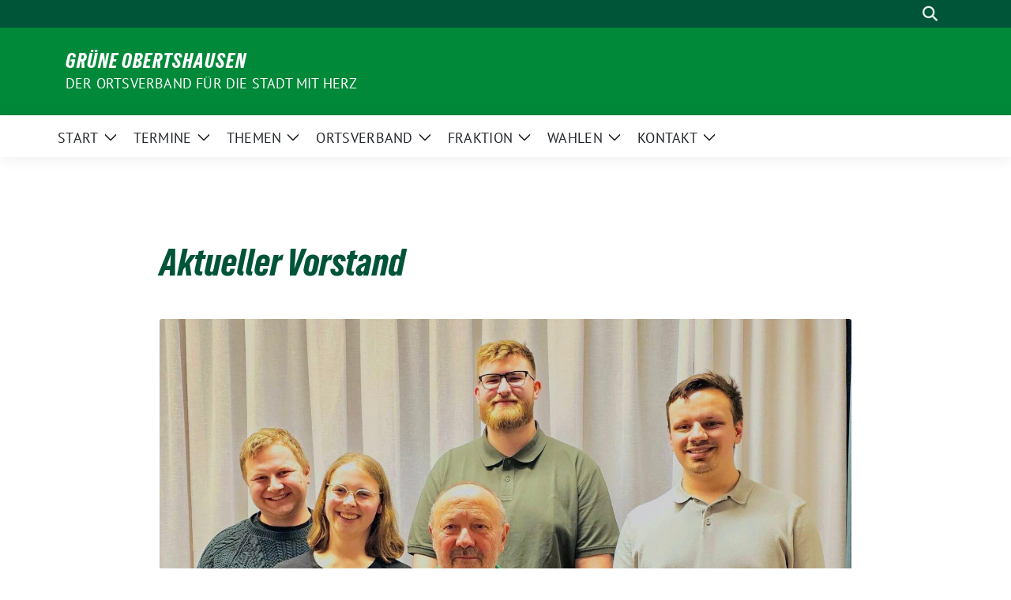

--- FILE ---
content_type: text/html; charset=UTF-8
request_url: https://www.gruene-obertshausen.de/ortsverband/aktueller-vorstand/
body_size: 69075
content:
<!doctype html>
<html lang="de" class="theme--default">

<head>
	<meta charset="UTF-8">
	<meta name="viewport" content="width=device-width, initial-scale=1">
	<link rel="profile" href="https://gmpg.org/xfn/11">
	
<!-- Facebook Meta Tags -->
<meta property="og:url" content="https://www.gruene-obertshausen.de/ortsverband/aktueller-vorstand/">
<meta property="og:type" content="website">
<meta property="og:title" content="Aktueller Vorstand">
<meta property="og:description" content="Im Februar 2025 sind Keno Guthier, Anna Zöller, Dr. Klaus-Uwe Gerhardt und Alexander Roth neu in den Vorstand der GRÜNEN Obertshausen gewählt worden. Daniel Friedrich wird seine bewährte Arbeit als [&hellip;]">
<meta property="og:image" content="https://www.gruene-obertshausen.de/wp-content/uploads/2025/03/WhatsApp-Bild-2025-03-17-um-21.04.43_fa1500dd-400x223.jpg">

<!-- Twitter Meta Tags -->
<meta name="twitter:card" content="summary_large_image">
<meta property="twitter:domain" content="https://www.gruene-obertshausen.de">
<meta property="twitter:url" content="https://www.gruene-obertshausen.de/ortsverband/aktueller-vorstand/">
<meta name="twitter:title" content="Aktueller Vorstand">
<meta name="twitter:description" content="Im Februar 2025 sind Keno Guthier, Anna Zöller, Dr. Klaus-Uwe Gerhardt und Alexander Roth neu in den Vorstand der GRÜNEN Obertshausen gewählt worden. Daniel Friedrich wird seine bewährte Arbeit als [&hellip;]">
<meta name="twitter:image" content="https://www.gruene-obertshausen.de/wp-content/uploads/2025/03/WhatsApp-Bild-2025-03-17-um-21.04.43_fa1500dd-400x223.jpg">

	<title>Aktueller Vorstand &#8211; Grüne Obertshausen</title>
<meta name='robots' content='max-image-preview:large' />
<link rel="alternate" type="application/rss+xml" title="Grüne Obertshausen &raquo; Feed" href="https://www.gruene-obertshausen.de/feed/" />
<link rel="alternate" type="application/rss+xml" title="Grüne Obertshausen &raquo; Kommentar-Feed" href="https://www.gruene-obertshausen.de/comments/feed/" />
<link rel="alternate" title="oEmbed (JSON)" type="application/json+oembed" href="https://www.gruene-obertshausen.de/wp-json/oembed/1.0/embed?url=https%3A%2F%2Fwww.gruene-obertshausen.de%2Fortsverband%2Faktueller-vorstand%2F" />
<link rel="alternate" title="oEmbed (XML)" type="text/xml+oembed" href="https://www.gruene-obertshausen.de/wp-json/oembed/1.0/embed?url=https%3A%2F%2Fwww.gruene-obertshausen.de%2Fortsverband%2Faktueller-vorstand%2F&#038;format=xml" />
<style id='wp-img-auto-sizes-contain-inline-css'>
img:is([sizes=auto i],[sizes^="auto," i]){contain-intrinsic-size:3000px 1500px}
/*# sourceURL=wp-img-auto-sizes-contain-inline-css */
</style>
<style id='wp-block-paragraph-inline-css'>
.is-small-text{font-size:.875em}.is-regular-text{font-size:1em}.is-large-text{font-size:2.25em}.is-larger-text{font-size:3em}.has-drop-cap:not(:focus):first-letter{float:left;font-size:8.4em;font-style:normal;font-weight:100;line-height:.68;margin:.05em .1em 0 0;text-transform:uppercase}body.rtl .has-drop-cap:not(:focus):first-letter{float:none;margin-left:.1em}p.has-drop-cap.has-background{overflow:hidden}:root :where(p.has-background){padding:1.25em 2.375em}:where(p.has-text-color:not(.has-link-color)) a{color:inherit}p.has-text-align-left[style*="writing-mode:vertical-lr"],p.has-text-align-right[style*="writing-mode:vertical-rl"]{rotate:180deg}
/*# sourceURL=https://www.gruene-obertshausen.de/wp-includes/blocks/paragraph/style.min.css */
</style>
<style id='wp-emoji-styles-inline-css'>

	img.wp-smiley, img.emoji {
		display: inline !important;
		border: none !important;
		box-shadow: none !important;
		height: 1em !important;
		width: 1em !important;
		margin: 0 0.07em !important;
		vertical-align: -0.1em !important;
		background: none !important;
		padding: 0 !important;
	}
/*# sourceURL=wp-emoji-styles-inline-css */
</style>
<style id='wp-block-library-inline-css'>
:root{--wp-block-synced-color:#7a00df;--wp-block-synced-color--rgb:122,0,223;--wp-bound-block-color:var(--wp-block-synced-color);--wp-editor-canvas-background:#ddd;--wp-admin-theme-color:#007cba;--wp-admin-theme-color--rgb:0,124,186;--wp-admin-theme-color-darker-10:#006ba1;--wp-admin-theme-color-darker-10--rgb:0,107,160.5;--wp-admin-theme-color-darker-20:#005a87;--wp-admin-theme-color-darker-20--rgb:0,90,135;--wp-admin-border-width-focus:2px}@media (min-resolution:192dpi){:root{--wp-admin-border-width-focus:1.5px}}.wp-element-button{cursor:pointer}:root .has-very-light-gray-background-color{background-color:#eee}:root .has-very-dark-gray-background-color{background-color:#313131}:root .has-very-light-gray-color{color:#eee}:root .has-very-dark-gray-color{color:#313131}:root .has-vivid-green-cyan-to-vivid-cyan-blue-gradient-background{background:linear-gradient(135deg,#00d084,#0693e3)}:root .has-purple-crush-gradient-background{background:linear-gradient(135deg,#34e2e4,#4721fb 50%,#ab1dfe)}:root .has-hazy-dawn-gradient-background{background:linear-gradient(135deg,#faaca8,#dad0ec)}:root .has-subdued-olive-gradient-background{background:linear-gradient(135deg,#fafae1,#67a671)}:root .has-atomic-cream-gradient-background{background:linear-gradient(135deg,#fdd79a,#004a59)}:root .has-nightshade-gradient-background{background:linear-gradient(135deg,#330968,#31cdcf)}:root .has-midnight-gradient-background{background:linear-gradient(135deg,#020381,#2874fc)}:root{--wp--preset--font-size--normal:16px;--wp--preset--font-size--huge:42px}.has-regular-font-size{font-size:1em}.has-larger-font-size{font-size:2.625em}.has-normal-font-size{font-size:var(--wp--preset--font-size--normal)}.has-huge-font-size{font-size:var(--wp--preset--font-size--huge)}.has-text-align-center{text-align:center}.has-text-align-left{text-align:left}.has-text-align-right{text-align:right}.has-fit-text{white-space:nowrap!important}#end-resizable-editor-section{display:none}.aligncenter{clear:both}.items-justified-left{justify-content:flex-start}.items-justified-center{justify-content:center}.items-justified-right{justify-content:flex-end}.items-justified-space-between{justify-content:space-between}.screen-reader-text{border:0;clip-path:inset(50%);height:1px;margin:-1px;overflow:hidden;padding:0;position:absolute;width:1px;word-wrap:normal!important}.screen-reader-text:focus{background-color:#ddd;clip-path:none;color:#444;display:block;font-size:1em;height:auto;left:5px;line-height:normal;padding:15px 23px 14px;text-decoration:none;top:5px;width:auto;z-index:100000}html :where(.has-border-color){border-style:solid}html :where([style*=border-top-color]){border-top-style:solid}html :where([style*=border-right-color]){border-right-style:solid}html :where([style*=border-bottom-color]){border-bottom-style:solid}html :where([style*=border-left-color]){border-left-style:solid}html :where([style*=border-width]){border-style:solid}html :where([style*=border-top-width]){border-top-style:solid}html :where([style*=border-right-width]){border-right-style:solid}html :where([style*=border-bottom-width]){border-bottom-style:solid}html :where([style*=border-left-width]){border-left-style:solid}html :where(img[class*=wp-image-]){height:auto;max-width:100%}:where(figure){margin:0 0 1em}html :where(.is-position-sticky){--wp-admin--admin-bar--position-offset:var(--wp-admin--admin-bar--height,0px)}@media screen and (max-width:600px){html :where(.is-position-sticky){--wp-admin--admin-bar--position-offset:0px}}

/*# sourceURL=wp-block-library-inline-css */
</style><style id='global-styles-inline-css'>
:root{--wp--preset--aspect-ratio--square: 1;--wp--preset--aspect-ratio--4-3: 4/3;--wp--preset--aspect-ratio--3-4: 3/4;--wp--preset--aspect-ratio--3-2: 3/2;--wp--preset--aspect-ratio--2-3: 2/3;--wp--preset--aspect-ratio--16-9: 16/9;--wp--preset--aspect-ratio--9-16: 9/16;--wp--preset--color--black: #000000;--wp--preset--color--cyan-bluish-gray: #abb8c3;--wp--preset--color--white: #ffffff;--wp--preset--color--pale-pink: #f78da7;--wp--preset--color--vivid-red: #cf2e2e;--wp--preset--color--luminous-vivid-orange: #ff6900;--wp--preset--color--luminous-vivid-amber: #fcb900;--wp--preset--color--light-green-cyan: #7bdcb5;--wp--preset--color--vivid-green-cyan: #00d084;--wp--preset--color--pale-cyan-blue: #8ed1fc;--wp--preset--color--vivid-cyan-blue: #0693e3;--wp--preset--color--vivid-purple: #9b51e0;--wp--preset--color--himmel: #0BA1DD;--wp--preset--color--tanne: #005437;--wp--preset--color--klee: #008939;--wp--preset--color--klee-700: #006E2E;--wp--preset--color--grashalm: #8ABD24;--wp--preset--color--sonne: #FFF17A;--wp--preset--color--sand: #F5F1E9;--wp--preset--color--gray: #EFF2ED;--wp--preset--gradient--vivid-cyan-blue-to-vivid-purple: linear-gradient(135deg,rgb(6,147,227) 0%,rgb(155,81,224) 100%);--wp--preset--gradient--light-green-cyan-to-vivid-green-cyan: linear-gradient(135deg,rgb(122,220,180) 0%,rgb(0,208,130) 100%);--wp--preset--gradient--luminous-vivid-amber-to-luminous-vivid-orange: linear-gradient(135deg,rgb(252,185,0) 0%,rgb(255,105,0) 100%);--wp--preset--gradient--luminous-vivid-orange-to-vivid-red: linear-gradient(135deg,rgb(255,105,0) 0%,rgb(207,46,46) 100%);--wp--preset--gradient--very-light-gray-to-cyan-bluish-gray: linear-gradient(135deg,rgb(238,238,238) 0%,rgb(169,184,195) 100%);--wp--preset--gradient--cool-to-warm-spectrum: linear-gradient(135deg,rgb(74,234,220) 0%,rgb(151,120,209) 20%,rgb(207,42,186) 40%,rgb(238,44,130) 60%,rgb(251,105,98) 80%,rgb(254,248,76) 100%);--wp--preset--gradient--blush-light-purple: linear-gradient(135deg,rgb(255,206,236) 0%,rgb(152,150,240) 100%);--wp--preset--gradient--blush-bordeaux: linear-gradient(135deg,rgb(254,205,165) 0%,rgb(254,45,45) 50%,rgb(107,0,62) 100%);--wp--preset--gradient--luminous-dusk: linear-gradient(135deg,rgb(255,203,112) 0%,rgb(199,81,192) 50%,rgb(65,88,208) 100%);--wp--preset--gradient--pale-ocean: linear-gradient(135deg,rgb(255,245,203) 0%,rgb(182,227,212) 50%,rgb(51,167,181) 100%);--wp--preset--gradient--electric-grass: linear-gradient(135deg,rgb(202,248,128) 0%,rgb(113,206,126) 100%);--wp--preset--gradient--midnight: linear-gradient(135deg,rgb(2,3,129) 0%,rgb(40,116,252) 100%);--wp--preset--font-size--small: 13px;--wp--preset--font-size--medium: clamp(14px, 0.875rem + ((1vw - 3.2px) * 0.682), 20px);--wp--preset--font-size--large: clamp(22.041px, 1.378rem + ((1vw - 3.2px) * 1.586), 36px);--wp--preset--font-size--x-large: clamp(25.014px, 1.563rem + ((1vw - 3.2px) * 1.93), 42px);--wp--preset--font-family--pt-sans: "PT Sans", sans-serif;--wp--preset--font-family--gruenetypeneue: "GruenType Neue", sans-serif;--wp--preset--spacing--20: 0.44rem;--wp--preset--spacing--30: 0.67rem;--wp--preset--spacing--40: 1rem;--wp--preset--spacing--50: 1.5rem;--wp--preset--spacing--60: 2.25rem;--wp--preset--spacing--70: 3.38rem;--wp--preset--spacing--80: 5.06rem;--wp--preset--shadow--natural: 6px 6px 9px rgba(0, 0, 0, 0.2);--wp--preset--shadow--deep: 12px 12px 50px rgba(0, 0, 0, 0.4);--wp--preset--shadow--sharp: 6px 6px 0px rgba(0, 0, 0, 0.2);--wp--preset--shadow--outlined: 6px 6px 0px -3px rgb(255, 255, 255), 6px 6px rgb(0, 0, 0);--wp--preset--shadow--crisp: 6px 6px 0px rgb(0, 0, 0);}:root { --wp--style--global--content-size: 900px;--wp--style--global--wide-size: 1200px; }:where(body) { margin: 0; }.wp-site-blocks > .alignleft { float: left; margin-right: 2em; }.wp-site-blocks > .alignright { float: right; margin-left: 2em; }.wp-site-blocks > .aligncenter { justify-content: center; margin-left: auto; margin-right: auto; }:where(.is-layout-flex){gap: 0.5em;}:where(.is-layout-grid){gap: 0.5em;}.is-layout-flow > .alignleft{float: left;margin-inline-start: 0;margin-inline-end: 2em;}.is-layout-flow > .alignright{float: right;margin-inline-start: 2em;margin-inline-end: 0;}.is-layout-flow > .aligncenter{margin-left: auto !important;margin-right: auto !important;}.is-layout-constrained > .alignleft{float: left;margin-inline-start: 0;margin-inline-end: 2em;}.is-layout-constrained > .alignright{float: right;margin-inline-start: 2em;margin-inline-end: 0;}.is-layout-constrained > .aligncenter{margin-left: auto !important;margin-right: auto !important;}.is-layout-constrained > :where(:not(.alignleft):not(.alignright):not(.alignfull)){max-width: var(--wp--style--global--content-size);margin-left: auto !important;margin-right: auto !important;}.is-layout-constrained > .alignwide{max-width: var(--wp--style--global--wide-size);}body .is-layout-flex{display: flex;}.is-layout-flex{flex-wrap: wrap;align-items: center;}.is-layout-flex > :is(*, div){margin: 0;}body .is-layout-grid{display: grid;}.is-layout-grid > :is(*, div){margin: 0;}body{font-family: var(--wp--preset--font-family--pt-sans);font-weight: 400;padding-top: 0px;padding-right: 0px;padding-bottom: 0px;padding-left: 0px;}a:where(:not(.wp-element-button)){text-decoration: underline;}h1{color: var(--wp--preset--color--tanne);font-family: var(--wp--preset--font-family--gruenetypeneue);font-weight: 400;}h2{font-family: var(--wp--preset--font-family--gruenetypeneue);font-weight: 400;}:root :where(.wp-element-button, .wp-block-button__link){background-color: #32373c;border-width: 0;color: #fff;font-family: inherit;font-size: inherit;font-style: inherit;font-weight: inherit;letter-spacing: inherit;line-height: inherit;padding-top: calc(0.667em + 2px);padding-right: calc(1.333em + 2px);padding-bottom: calc(0.667em + 2px);padding-left: calc(1.333em + 2px);text-decoration: none;text-transform: inherit;}.has-black-color{color: var(--wp--preset--color--black) !important;}.has-cyan-bluish-gray-color{color: var(--wp--preset--color--cyan-bluish-gray) !important;}.has-white-color{color: var(--wp--preset--color--white) !important;}.has-pale-pink-color{color: var(--wp--preset--color--pale-pink) !important;}.has-vivid-red-color{color: var(--wp--preset--color--vivid-red) !important;}.has-luminous-vivid-orange-color{color: var(--wp--preset--color--luminous-vivid-orange) !important;}.has-luminous-vivid-amber-color{color: var(--wp--preset--color--luminous-vivid-amber) !important;}.has-light-green-cyan-color{color: var(--wp--preset--color--light-green-cyan) !important;}.has-vivid-green-cyan-color{color: var(--wp--preset--color--vivid-green-cyan) !important;}.has-pale-cyan-blue-color{color: var(--wp--preset--color--pale-cyan-blue) !important;}.has-vivid-cyan-blue-color{color: var(--wp--preset--color--vivid-cyan-blue) !important;}.has-vivid-purple-color{color: var(--wp--preset--color--vivid-purple) !important;}.has-himmel-color{color: var(--wp--preset--color--himmel) !important;}.has-tanne-color{color: var(--wp--preset--color--tanne) !important;}.has-klee-color{color: var(--wp--preset--color--klee) !important;}.has-klee-700-color{color: var(--wp--preset--color--klee-700) !important;}.has-grashalm-color{color: var(--wp--preset--color--grashalm) !important;}.has-sonne-color{color: var(--wp--preset--color--sonne) !important;}.has-sand-color{color: var(--wp--preset--color--sand) !important;}.has-gray-color{color: var(--wp--preset--color--gray) !important;}.has-black-background-color{background-color: var(--wp--preset--color--black) !important;}.has-cyan-bluish-gray-background-color{background-color: var(--wp--preset--color--cyan-bluish-gray) !important;}.has-white-background-color{background-color: var(--wp--preset--color--white) !important;}.has-pale-pink-background-color{background-color: var(--wp--preset--color--pale-pink) !important;}.has-vivid-red-background-color{background-color: var(--wp--preset--color--vivid-red) !important;}.has-luminous-vivid-orange-background-color{background-color: var(--wp--preset--color--luminous-vivid-orange) !important;}.has-luminous-vivid-amber-background-color{background-color: var(--wp--preset--color--luminous-vivid-amber) !important;}.has-light-green-cyan-background-color{background-color: var(--wp--preset--color--light-green-cyan) !important;}.has-vivid-green-cyan-background-color{background-color: var(--wp--preset--color--vivid-green-cyan) !important;}.has-pale-cyan-blue-background-color{background-color: var(--wp--preset--color--pale-cyan-blue) !important;}.has-vivid-cyan-blue-background-color{background-color: var(--wp--preset--color--vivid-cyan-blue) !important;}.has-vivid-purple-background-color{background-color: var(--wp--preset--color--vivid-purple) !important;}.has-himmel-background-color{background-color: var(--wp--preset--color--himmel) !important;}.has-tanne-background-color{background-color: var(--wp--preset--color--tanne) !important;}.has-klee-background-color{background-color: var(--wp--preset--color--klee) !important;}.has-klee-700-background-color{background-color: var(--wp--preset--color--klee-700) !important;}.has-grashalm-background-color{background-color: var(--wp--preset--color--grashalm) !important;}.has-sonne-background-color{background-color: var(--wp--preset--color--sonne) !important;}.has-sand-background-color{background-color: var(--wp--preset--color--sand) !important;}.has-gray-background-color{background-color: var(--wp--preset--color--gray) !important;}.has-black-border-color{border-color: var(--wp--preset--color--black) !important;}.has-cyan-bluish-gray-border-color{border-color: var(--wp--preset--color--cyan-bluish-gray) !important;}.has-white-border-color{border-color: var(--wp--preset--color--white) !important;}.has-pale-pink-border-color{border-color: var(--wp--preset--color--pale-pink) !important;}.has-vivid-red-border-color{border-color: var(--wp--preset--color--vivid-red) !important;}.has-luminous-vivid-orange-border-color{border-color: var(--wp--preset--color--luminous-vivid-orange) !important;}.has-luminous-vivid-amber-border-color{border-color: var(--wp--preset--color--luminous-vivid-amber) !important;}.has-light-green-cyan-border-color{border-color: var(--wp--preset--color--light-green-cyan) !important;}.has-vivid-green-cyan-border-color{border-color: var(--wp--preset--color--vivid-green-cyan) !important;}.has-pale-cyan-blue-border-color{border-color: var(--wp--preset--color--pale-cyan-blue) !important;}.has-vivid-cyan-blue-border-color{border-color: var(--wp--preset--color--vivid-cyan-blue) !important;}.has-vivid-purple-border-color{border-color: var(--wp--preset--color--vivid-purple) !important;}.has-himmel-border-color{border-color: var(--wp--preset--color--himmel) !important;}.has-tanne-border-color{border-color: var(--wp--preset--color--tanne) !important;}.has-klee-border-color{border-color: var(--wp--preset--color--klee) !important;}.has-klee-700-border-color{border-color: var(--wp--preset--color--klee-700) !important;}.has-grashalm-border-color{border-color: var(--wp--preset--color--grashalm) !important;}.has-sonne-border-color{border-color: var(--wp--preset--color--sonne) !important;}.has-sand-border-color{border-color: var(--wp--preset--color--sand) !important;}.has-gray-border-color{border-color: var(--wp--preset--color--gray) !important;}.has-vivid-cyan-blue-to-vivid-purple-gradient-background{background: var(--wp--preset--gradient--vivid-cyan-blue-to-vivid-purple) !important;}.has-light-green-cyan-to-vivid-green-cyan-gradient-background{background: var(--wp--preset--gradient--light-green-cyan-to-vivid-green-cyan) !important;}.has-luminous-vivid-amber-to-luminous-vivid-orange-gradient-background{background: var(--wp--preset--gradient--luminous-vivid-amber-to-luminous-vivid-orange) !important;}.has-luminous-vivid-orange-to-vivid-red-gradient-background{background: var(--wp--preset--gradient--luminous-vivid-orange-to-vivid-red) !important;}.has-very-light-gray-to-cyan-bluish-gray-gradient-background{background: var(--wp--preset--gradient--very-light-gray-to-cyan-bluish-gray) !important;}.has-cool-to-warm-spectrum-gradient-background{background: var(--wp--preset--gradient--cool-to-warm-spectrum) !important;}.has-blush-light-purple-gradient-background{background: var(--wp--preset--gradient--blush-light-purple) !important;}.has-blush-bordeaux-gradient-background{background: var(--wp--preset--gradient--blush-bordeaux) !important;}.has-luminous-dusk-gradient-background{background: var(--wp--preset--gradient--luminous-dusk) !important;}.has-pale-ocean-gradient-background{background: var(--wp--preset--gradient--pale-ocean) !important;}.has-electric-grass-gradient-background{background: var(--wp--preset--gradient--electric-grass) !important;}.has-midnight-gradient-background{background: var(--wp--preset--gradient--midnight) !important;}.has-small-font-size{font-size: var(--wp--preset--font-size--small) !important;}.has-medium-font-size{font-size: var(--wp--preset--font-size--medium) !important;}.has-large-font-size{font-size: var(--wp--preset--font-size--large) !important;}.has-x-large-font-size{font-size: var(--wp--preset--font-size--x-large) !important;}.has-pt-sans-font-family{font-family: var(--wp--preset--font-family--pt-sans) !important;}.has-gruenetypeneue-font-family{font-family: var(--wp--preset--font-family--gruenetypeneue) !important;}
/*# sourceURL=global-styles-inline-css */
</style>

<link rel='stylesheet' id='sunflower-style-css' href='https://www.gruene-obertshausen.de/wp-content/themes/sunflower/style.css?ver=2.2.13' media='all' />
<link rel='stylesheet' id='lightbox-css' href='https://www.gruene-obertshausen.de/wp-content/themes/sunflower/assets/vndr/lightbox2/dist/css/lightbox.min.css?ver=4.3.0' media='all' />
<script src="https://www.gruene-obertshausen.de/wp-includes/js/jquery/jquery.min.js?ver=3.7.1" id="jquery-core-js"></script>
<script src="https://www.gruene-obertshausen.de/wp-includes/js/jquery/jquery-migrate.min.js?ver=3.4.1" id="jquery-migrate-js"></script>
<link rel="https://api.w.org/" href="https://www.gruene-obertshausen.de/wp-json/" /><link rel="alternate" title="JSON" type="application/json" href="https://www.gruene-obertshausen.de/wp-json/wp/v2/pages/2512" /><link rel="EditURI" type="application/rsd+xml" title="RSD" href="https://www.gruene-obertshausen.de/xmlrpc.php?rsd" />
<link rel="canonical" href="https://www.gruene-obertshausen.de/ortsverband/aktueller-vorstand/" />
<link rel='shortlink' href='https://www.gruene-obertshausen.de/?p=2512' />
<style>
		#category-posts-3-internal ul {padding: 0;}
#category-posts-3-internal .cat-post-item img {max-width: initial; max-height: initial; margin: initial;}
#category-posts-3-internal .cat-post-author {margin-bottom: 0;}
#category-posts-3-internal .cat-post-thumbnail {margin: 5px 10px 5px 0;}
#category-posts-3-internal .cat-post-item:before {content: ""; clear: both;}
#category-posts-3-internal .cat-post-excerpt-more {display: inline-block;}
#category-posts-3-internal .cat-post-item {list-style: none; margin: 3px 0 10px; padding: 3px 0;}
#category-posts-3-internal .cat-post-current .cat-post-title {font-weight: bold; text-transform: uppercase;}
#category-posts-3-internal [class*=cat-post-tax] {font-size: 0.85em;}
#category-posts-3-internal [class*=cat-post-tax] * {display:inline-block;}
#category-posts-3-internal .cat-post-item:after {content: ""; display: table;	clear: both;}
#category-posts-3-internal .cat-post-item .cat-post-title {overflow: hidden;text-overflow: ellipsis;white-space: initial;display: -webkit-box;-webkit-line-clamp: 2;-webkit-box-orient: vertical;padding-bottom: 0 !important;}
#category-posts-3-internal .cat-post-item:after {content: ""; display: table;	clear: both;}
#category-posts-3-internal .cat-post-thumbnail {display:block; float:left; margin:5px 10px 5px 0;}
#category-posts-3-internal .cat-post-crop {overflow:hidden;display:block;}
#category-posts-3-internal p {margin:5px 0 0 0}
#category-posts-3-internal li > div {margin:5px 0 0 0; clear:both;}
#category-posts-3-internal .dashicons {vertical-align:middle;}
#category-posts-2-internal ul {padding: 0;}
#category-posts-2-internal .cat-post-item img {max-width: initial; max-height: initial; margin: initial;}
#category-posts-2-internal .cat-post-author {margin-bottom: 0;}
#category-posts-2-internal .cat-post-thumbnail {margin: 5px 10px 5px 0;}
#category-posts-2-internal .cat-post-item:before {content: ""; clear: both;}
#category-posts-2-internal .cat-post-excerpt-more {display: inline-block;}
#category-posts-2-internal .cat-post-item {list-style: none; margin: 3px 0 10px; padding: 3px 0;}
#category-posts-2-internal .cat-post-current .cat-post-title {font-weight: bold; text-transform: uppercase;}
#category-posts-2-internal [class*=cat-post-tax] {font-size: 0.85em;}
#category-posts-2-internal [class*=cat-post-tax] * {display:inline-block;}
#category-posts-2-internal .cat-post-item:after {content: ""; display: table;	clear: both;}
#category-posts-2-internal .cat-post-item .cat-post-title {overflow: hidden;text-overflow: ellipsis;white-space: initial;display: -webkit-box;-webkit-line-clamp: 2;-webkit-box-orient: vertical;padding-bottom: 0 !important;}
#category-posts-2-internal .cat-post-item:after {content: ""; display: table;	clear: both;}
#category-posts-2-internal .cat-post-thumbnail {display:block; float:left; margin:5px 10px 5px 0;}
#category-posts-2-internal .cat-post-crop {overflow:hidden;display:block;}
#category-posts-2-internal p {margin:5px 0 0 0}
#category-posts-2-internal li > div {margin:5px 0 0 0; clear:both;}
#category-posts-2-internal .dashicons {vertical-align:middle;}
</style>
		<style class='wp-fonts-local'>
@font-face{font-family:"PT Sans";font-style:normal;font-weight:400;font-display:fallback;src:url('https://www.gruene-obertshausen.de/wp-content/themes/sunflower/assets/fonts/pt-sans-v17-latin_latin-ext-regular.woff2') format('woff2'), url('https://www.gruene-obertshausen.de/wp-content/themes/sunflower/assets/fonts/pt-sans-v17-latin_latin-ext-regular.ttf') format('truetype');font-stretch:normal;}
@font-face{font-family:"PT Sans";font-style:italic;font-weight:400;font-display:fallback;src:url('https://www.gruene-obertshausen.de/wp-content/themes/sunflower/assets/fonts/pt-sans-v17-latin_latin-ext-italic.woff2') format('woff2'), url('https://www.gruene-obertshausen.de/wp-content/themes/sunflower/assets/fonts/pt-sans-v17-latin_latin-ext-italic.ttf') format('truetype');font-stretch:normal;}
@font-face{font-family:"PT Sans";font-style:normal;font-weight:700;font-display:fallback;src:url('https://www.gruene-obertshausen.de/wp-content/themes/sunflower/assets/fonts/pt-sans-v17-latin_latin-ext-700.woff2') format('woff2'), url('https://www.gruene-obertshausen.de/wp-content/themes/sunflower/assets/fonts/pt-sans-v17-latin_latin-ext-700.ttf') format('truetype');font-stretch:normal;}
@font-face{font-family:"PT Sans";font-style:italic;font-weight:700;font-display:fallback;src:url('https://www.gruene-obertshausen.de/wp-content/themes/sunflower/assets/fonts/pt-sans-v17-latin_latin-ext-700italic.woff2') format('woff2'), url('https://www.gruene-obertshausen.de/wp-content/themes/sunflower/assets/fonts/pt-sans-v17-latin_latin-ext-700italic.ttf') format('truetype');font-stretch:normal;}
@font-face{font-family:"GruenType Neue";font-style:normal;font-weight:400;font-display:block;src:url('https://www.gruene-obertshausen.de/wp-content/themes/sunflower/assets/fonts/GrueneTypeNeue-Regular.woff2') format('woff2'), url('https://www.gruene-obertshausen.de/wp-content/themes/sunflower/assets/fonts/GrueneTypeNeue-Regular.woff') format('woff');font-stretch:normal;}
</style>
<link rel="icon" href="https://www.gruene-obertshausen.de/wp-content/uploads/2020/09/cropped-Mehr_Gruen-32x32.png" sizes="32x32" />
<link rel="icon" href="https://www.gruene-obertshausen.de/wp-content/uploads/2020/09/cropped-Mehr_Gruen-192x192.png" sizes="192x192" />
<link rel="apple-touch-icon" href="https://www.gruene-obertshausen.de/wp-content/uploads/2020/09/cropped-Mehr_Gruen-180x180.png" />
<meta name="msapplication-TileImage" content="https://www.gruene-obertshausen.de/wp-content/uploads/2020/09/cropped-Mehr_Gruen-270x270.png" />
<link rel='stylesheet' id='metaslider-responsive-slider-css' href='https://www.gruene-obertshausen.de/wp-content/plugins/ml-slider/assets/sliders/responsiveslides/responsiveslides.css?ver=3.104.0' media='all' property='stylesheet' />
<link rel='stylesheet' id='metaslider-public-css' href='https://www.gruene-obertshausen.de/wp-content/plugins/ml-slider/assets/metaslider/public.css?ver=3.104.0' media='all' property='stylesheet' />
<style id='metaslider-public-inline-css'>
@media only screen and (max-width: 767px) { .hide-arrows-smartphone .flex-direction-nav, .hide-navigation-smartphone .flex-control-paging, .hide-navigation-smartphone .flex-control-nav, .hide-navigation-smartphone .filmstrip, .hide-slideshow-smartphone, .metaslider-hidden-content.hide-smartphone{ display: none!important; }}@media only screen and (min-width : 768px) and (max-width: 1023px) { .hide-arrows-tablet .flex-direction-nav, .hide-navigation-tablet .flex-control-paging, .hide-navigation-tablet .flex-control-nav, .hide-navigation-tablet .filmstrip, .hide-slideshow-tablet, .metaslider-hidden-content.hide-tablet{ display: none!important; }}@media only screen and (min-width : 1024px) and (max-width: 1439px) { .hide-arrows-laptop .flex-direction-nav, .hide-navigation-laptop .flex-control-paging, .hide-navigation-laptop .flex-control-nav, .hide-navigation-laptop .filmstrip, .hide-slideshow-laptop, .metaslider-hidden-content.hide-laptop{ display: none!important; }}@media only screen and (min-width : 1440px) { .hide-arrows-desktop .flex-direction-nav, .hide-navigation-desktop .flex-control-paging, .hide-navigation-desktop .flex-control-nav, .hide-navigation-desktop .filmstrip, .hide-slideshow-desktop, .metaslider-hidden-content.hide-desktop{ display: none!important; }}
/*# sourceURL=metaslider-public-inline-css */
</style>
<link rel='stylesheet' id='metaslider_cubic_theme_styles-css' href='https://www.gruene-obertshausen.de/wp-content/plugins/ml-slider/themes/cubic/v1.0.0/style.css?ver=3.104.0' media='all' property='stylesheet' />
</head>

<body class="wp-singular page-template-default page page-id-2512 page-child parent-pageid-174 wp-embed-responsive wp-theme-sunflower metaslider-plugin">
		<div id="page" class="site">
		<a class="skip-link screen-reader-text" href="#primary">Weiter zum Inhalt</a>

		<header id="masthead" class="site-header">

		<nav class="navbar navbar-top d-none d-lg-block navbar-expand-lg navbar-dark p-0 topmenu">
			<div class="container">
				<button class="navbar-toggler" type="button" data-bs-toggle="collapse" data-bs-target="#topmenu-container" aria-controls="topmenu-container" aria-expanded="false" aria-label="Toggle navigation">
					<span class="navbar-toggler-icon"></span>
				</button>
				<div class="collapse navbar-collapse justify-content-between" id="topmenu-container">
					<div class="social-media-profiles d-none d-md-flex"></div>						<div class="d-flex">
														<form class="form-inline my-2 my-md-0 search d-flex" action="https://www.gruene-obertshausen.de">
								<label for="topbar-search" class="visually-hidden">Suche</label>
								<input id="topbar-search" class="form-control form-control-sm topbar-search-q" name="s" type="text" placeholder="Suche" aria-label="Suche"
									value=""
								>
								<input type="submit" class="d-none" value="Suche" aria-label="Suche">
							</form>
							<button class="show-search me-3" title="zeige Suche" aria-label="zeige Suche">
								<i class="fas fa-search"></i>
							</button>
						</div>
				</div>
			</div>
		</nav>

		<div class="container-fluid bloginfo bg-primary">
			<div class="container d-flex align-items-center">
				<div class="img-container
								">
					<a href="https://www.gruene-obertshausen.de" rel="home" aria-current="page" title="Grüne Obertshausen"></a>				</div>
				<div>
					<a href="https://www.gruene-obertshausen.de" class="d-block h5 text-white bloginfo-name no-link">
						Grüne Obertshausen					</a>
					<a href="https://www.gruene-obertshausen.de" class="d-block text-white mb-0 bloginfo-description no-link">
						Der Ortsverband für die Stadt mit Herz					</a>
				</div>
			</div>
		</div>

</header><!-- #masthead -->

		<div id="navbar-sticky-detector"></div>
	<nav class="navbar navbar-main navbar-expand-lg navbar-light bg-white">
		<div class="container">
						
			

			<button class="navbar-toggler collapsed" type="button" data-bs-toggle="collapse" data-bs-target="#mainmenu-container" aria-controls="mainmenu" aria-expanded="false" aria-label="Toggle navigation">
				<i class="fas fa-times close"></i>
				<i class="fas fa-bars open"></i>
			</button>

			<div class="collapse navbar-collapse" id="mainmenu-container">
				<ul id="mainmenu" class="navbar-nav mr-auto" itemscope itemtype="http://www.schema.org/SiteNavigationElement"><li  id="menu-item-363" class="menu-item menu-item-type-post_type menu-item-object-page menu-item-home menu-item-has-children dropdown menu-item-363 nav-item"><a href="https://www.gruene-obertshausen.de/" data-toggle="dropdown" aria-expanded="false" class="dropdown-toggle nav-link" id="menu-item-dropdown-363"><span itemprop="name">Start</span></a>
					<button class="toggle submenu-expand submenu-opener" data-toggle-target="dropdown" data-bs-toggle="dropdown" aria-expanded="false">
						<span class="screen-reader-text">Zeige Untermenü</span>
					</button>
<div class="dropdown-menu dropdown-menu-level-0"><ul aria-labelledby="menu-item-dropdown-363">
	<li  id="menu-item-387" class="menu-item menu-item-type-taxonomy menu-item-object-category menu-item-387 nav-item"><a itemprop="url" href="https://www.gruene-obertshausen.de/category/aktuelles/" class="dropdown-item"><span itemprop="name">Aktuelles</span></a></li>
</ul></div>
</li>
<li  id="menu-item-2949" class="menu-item menu-item-type-post_type_archive menu-item-object-sunflower_event menu-item-has-children dropdown menu-item-2949 nav-item"><a href="https://www.gruene-obertshausen.de/termine/" data-toggle="dropdown" aria-expanded="false" class="dropdown-toggle nav-link" id="menu-item-dropdown-2949"><span itemprop="name">Termine</span></a>
					<button class="toggle submenu-expand submenu-opener" data-toggle-target="dropdown" data-bs-toggle="dropdown" aria-expanded="false">
						<span class="screen-reader-text">Zeige Untermenü</span>
					</button>
<div class="dropdown-menu dropdown-menu-level-0"><ul aria-labelledby="menu-item-dropdown-2949">
	<li  id="menu-item-2322" class="menu-item menu-item-type-post_type menu-item-object-calendar menu-item-2322 nav-item"><a itemprop="url" href="https://www.gruene-obertshausen.de/calendar/886/" class="dropdown-item"><span itemprop="name">Kalenderansicht</span></a></li>
</ul></div>
</li>
<li  id="menu-item-337" class="menu-item menu-item-type-post_type menu-item-object-page menu-item-has-children dropdown menu-item-337 nav-item"><a href="https://www.gruene-obertshausen.de/themen/" data-toggle="dropdown" aria-expanded="false" class="dropdown-toggle nav-link" id="menu-item-dropdown-337"><span itemprop="name">Themen</span></a>
					<button class="toggle submenu-expand submenu-opener" data-toggle-target="dropdown" data-bs-toggle="dropdown" aria-expanded="false">
						<span class="screen-reader-text">Zeige Untermenü</span>
					</button>
<div class="dropdown-menu dropdown-menu-level-0"><ul aria-labelledby="menu-item-dropdown-337">
	<li  id="menu-item-2995" class="menu-item menu-item-type-post_type menu-item-object-page menu-item-2995 nav-item"><a itemprop="url" href="https://www.gruene-obertshausen.de/themen/gruenflaechen/" class="dropdown-item"><span itemprop="name">Grünflächen</span></a></li>
	<li  id="menu-item-2994" class="menu-item menu-item-type-post_type menu-item-object-page menu-item-2994 nav-item"><a itemprop="url" href="https://www.gruene-obertshausen.de/themen/mobilitaet/" class="dropdown-item"><span itemprop="name">Mobilität</span></a></li>
	<li  id="menu-item-2996" class="menu-item menu-item-type-post_type menu-item-object-page menu-item-2996 nav-item"><a itemprop="url" href="https://www.gruene-obertshausen.de/themen/miteinander/" class="dropdown-item"><span itemprop="name">Miteinander</span></a></li>
	<li  id="menu-item-2997" class="menu-item menu-item-type-post_type menu-item-object-page menu-item-2997 nav-item"><a itemprop="url" href="https://www.gruene-obertshausen.de/themen/energiewende/" class="dropdown-item"><span itemprop="name">Energiewende</span></a></li>
	<li  id="menu-item-2998" class="menu-item menu-item-type-post_type menu-item-object-page menu-item-2998 nav-item"><a itemprop="url" href="https://www.gruene-obertshausen.de/themen/freizeitangebote/" class="dropdown-item"><span itemprop="name">Freizeitangebote</span></a></li>
	<li  id="menu-item-2999" class="menu-item menu-item-type-post_type menu-item-object-page menu-item-2999 nav-item"><a itemprop="url" href="https://www.gruene-obertshausen.de/themen/stadtentwicklung/" class="dropdown-item"><span itemprop="name">Stadtentwicklung</span></a></li>
	<li  id="menu-item-3000" class="menu-item menu-item-type-post_type menu-item-object-page menu-item-3000 nav-item"><a itemprop="url" href="https://www.gruene-obertshausen.de/themen/sauberkeit-sicherheit/" class="dropdown-item"><span itemprop="name">Sauberkeit und Sicherheit</span></a></li>
	<li  id="menu-item-3001" class="menu-item menu-item-type-post_type menu-item-object-page menu-item-3001 nav-item"><a itemprop="url" href="https://www.gruene-obertshausen.de/themen/bauen-und-wohnen/" class="dropdown-item"><span itemprop="name">Bauen und Wohnen</span></a></li>
	<li  id="menu-item-3002" class="menu-item menu-item-type-post_type menu-item-object-page menu-item-3002 nav-item"><a itemprop="url" href="https://www.gruene-obertshausen.de/themen/frauenpolitik/" class="dropdown-item"><span itemprop="name">Frauenpolitik</span></a></li>
</ul></div>
</li>
<li  id="menu-item-343" class="menu-item menu-item-type-post_type menu-item-object-page current-page-ancestor current-menu-ancestor current-menu-parent current-page-parent current_page_parent current_page_ancestor menu-item-has-children dropdown active menu-item-343 nav-item"><a href="https://www.gruene-obertshausen.de/ortsverband/" data-toggle="dropdown" aria-expanded="false" class="dropdown-toggle nav-link" id="menu-item-dropdown-343"><span itemprop="name">Ortsverband</span></a>
					<button class="toggle submenu-expand submenu-opener" data-toggle-target="dropdown" data-bs-toggle="dropdown" aria-expanded="false">
						<span class="screen-reader-text">Zeige Untermenü</span>
					</button>
<div class="dropdown-menu dropdown-menu-level-0"><ul aria-labelledby="menu-item-dropdown-343">
	<li  id="menu-item-2528" class="menu-item menu-item-type-post_type menu-item-object-page current-menu-item page_item page-item-2512 current_page_item active menu-item-2528 nav-item"><a itemprop="url" href="https://www.gruene-obertshausen.de/ortsverband/aktueller-vorstand/" class="dropdown-item" aria-current="page"><span itemprop="name">Aktueller Vorstand</span></a></li>
	<li  id="menu-item-4313" class="menu-item menu-item-type-post_type menu-item-object-page menu-item-4313 nav-item"><a itemprop="url" href="https://www.gruene-obertshausen.de/ortsverband/vorstand-2023-2025/" class="dropdown-item"><span itemprop="name">Vorstand 2023 bis 2025</span></a></li>
	<li  id="menu-item-2529" class="menu-item menu-item-type-post_type menu-item-object-page menu-item-2529 nav-item"><a itemprop="url" href="https://www.gruene-obertshausen.de/ortsverband/vorstand-2018-bis-2020/" class="dropdown-item"><span itemprop="name">Vorstand 2018 bis 2020</span></a></li>
	<li  id="menu-item-2530" class="menu-item menu-item-type-post_type menu-item-object-page menu-item-2530 nav-item"><a itemprop="url" href="https://www.gruene-obertshausen.de/ortsverband/vorstand-2016-bis-2018/" class="dropdown-item"><span itemprop="name">Vorstand 2016 bis 2018</span></a></li>
</ul></div>
</li>
<li  id="menu-item-346" class="menu-item menu-item-type-post_type menu-item-object-page menu-item-has-children dropdown menu-item-346 nav-item"><a href="https://www.gruene-obertshausen.de/fraktion/" data-toggle="dropdown" aria-expanded="false" class="dropdown-toggle nav-link" id="menu-item-dropdown-346"><span itemprop="name">Fraktion</span></a>
					<button class="toggle submenu-expand submenu-opener" data-toggle-target="dropdown" data-bs-toggle="dropdown" aria-expanded="false">
						<span class="screen-reader-text">Zeige Untermenü</span>
					</button>
<div class="dropdown-menu dropdown-menu-level-0"><ul aria-labelledby="menu-item-dropdown-346">
	<li  id="menu-item-348" class="menu-item menu-item-type-post_type menu-item-object-page menu-item-348 nav-item"><a itemprop="url" href="https://www.gruene-obertshausen.de/fraktion/stadtverordnetenversammlung/" class="dropdown-item"><span itemprop="name">Stadtverordnetenversammlung</span></a></li>
	<li  id="menu-item-356" class="menu-item menu-item-type-taxonomy menu-item-object-category menu-item-356 nav-item"><a itemprop="url" href="https://www.gruene-obertshausen.de/category/fraktion/antraege/" class="dropdown-item"><span itemprop="name">Anträge</span></a></li>
	<li  id="menu-item-402" class="menu-item menu-item-type-taxonomy menu-item-object-category menu-item-402 nav-item"><a itemprop="url" href="https://www.gruene-obertshausen.de/category/fraktion/haushaltsreden/" class="dropdown-item"><span itemprop="name">Haushaltsreden</span></a></li>
</ul></div>
</li>
<li  id="menu-item-3027" class="menu-item menu-item-type-post_type menu-item-object-page menu-item-has-children dropdown menu-item-3027 nav-item"><a href="https://www.gruene-obertshausen.de/wahlen/" data-toggle="dropdown" aria-expanded="false" class="dropdown-toggle nav-link" id="menu-item-dropdown-3027"><span itemprop="name">Wahlen</span></a>
					<button class="toggle submenu-expand submenu-opener" data-toggle-target="dropdown" data-bs-toggle="dropdown" aria-expanded="false">
						<span class="screen-reader-text">Zeige Untermenü</span>
					</button>
<div class="dropdown-menu dropdown-menu-level-0"><ul aria-labelledby="menu-item-dropdown-3027">
	<li  id="menu-item-4588" class="menu-item menu-item-type-custom menu-item-object-custom menu-item-has-children dropdown menu-item-4588 nav-item"><a itemprop="url" href="https://gemeinsam-fuer-Obertshausen.de" class="dropdown-item"><span itemprop="name">Kommunalwahl 2026</span></a>
	<div class="dropdown-submenu dropdown-menu-level-1"><ul aria-labelledby="menu-item-dropdown-3027">
		<li  id="menu-item-4592" class="menu-item menu-item-type-custom menu-item-object-custom menu-item-4592 nav-item"><a itemprop="url" href="https://gemeinsam-fuer-obertshausen.de/" class="dropdown-item"><span itemprop="name">GEMEINSAM FÜR OBERTSHAUSEN</span></a></li>
		<li  id="menu-item-4590" class="menu-item menu-item-type-custom menu-item-object-custom menu-item-4590 nav-item"><a itemprop="url" href="https://gemeinsam-fuer-obertshausen.de/" class="dropdown-item"><span itemprop="name">Kandidat*innen 2026</span></a></li>
		<li  id="menu-item-4589" class="menu-item menu-item-type-custom menu-item-object-custom menu-item-4589 nav-item"><a itemprop="url" href="https://gemeinsam-fuer-obertshausen.de/wahlprogramm" class="dropdown-item"><span itemprop="name">Wahlprogramm 2026</span></a></li>
		<li  id="menu-item-4591" class="menu-item menu-item-type-custom menu-item-object-custom menu-item-4591 nav-item"><a itemprop="url" href="https://gemeinsam-fuer-obertshausen.de/kommunalwahl" class="dropdown-item"><span itemprop="name">Infos zur Wahl 2026</span></a></li>
	</ul></div>
</li>
	<li  id="menu-item-4190" class="menu-item menu-item-type-post_type menu-item-object-page menu-item-4190 nav-item"><a itemprop="url" href="https://www.gruene-obertshausen.de/wahlen/bundestagswahl-2025/" class="dropdown-item"><span itemprop="name">Bundestagswahl 2025</span></a></li>
	<li  id="menu-item-2745" class="menu-item menu-item-type-custom menu-item-object-custom menu-item-has-children dropdown menu-item-2745 nav-item"><a itemprop="url" href="https://mehrgruenfuerobertshausen.de" class="dropdown-item"><span itemprop="name">Kommunalwahl 2021</span></a>
	<div class="dropdown-submenu dropdown-menu-level-1"><ul aria-labelledby="menu-item-dropdown-3027">
		<li  id="menu-item-2760" class="menu-item menu-item-type-custom menu-item-object-custom menu-item-2760 nav-item"><a itemprop="url" href="https://mehrgruenfuerobertshausen.de/" class="dropdown-item"><span itemprop="name">MEHR GRÜN FÜR OBERTSHAUSEN</span></a></li>
	</ul></div>
</li>
</ul></div>
</li>
<li  id="menu-item-2369" class="menu-item menu-item-type-post_type menu-item-object-page menu-item-has-children dropdown menu-item-2369 nav-item"><a href="https://www.gruene-obertshausen.de/kontakt/" data-toggle="dropdown" aria-expanded="false" class="dropdown-toggle nav-link" id="menu-item-dropdown-2369"><span itemprop="name">Kontakt</span></a>
					<button class="toggle submenu-expand submenu-opener" data-toggle-target="dropdown" data-bs-toggle="dropdown" aria-expanded="false">
						<span class="screen-reader-text">Zeige Untermenü</span>
					</button>
<div class="dropdown-menu dropdown-menu-level-0"><ul aria-labelledby="menu-item-dropdown-2369">
	<li  id="menu-item-352" class="menu-item menu-item-type-post_type menu-item-object-page menu-item-352 nav-item"><a itemprop="url" href="https://www.gruene-obertshausen.de/impressum/erklaerung-zum-datenschutz/" class="dropdown-item"><span itemprop="name">Datenschutzerklärung</span></a></li>
	<li  id="menu-item-350" class="menu-item menu-item-type-post_type menu-item-object-page menu-item-has-children dropdown menu-item-350 nav-item"><a itemprop="url" href="https://www.gruene-obertshausen.de/impressum/" class="dropdown-item"><span itemprop="name">Impressum</span></a>
	<div class="dropdown-submenu dropdown-menu-level-1"><ul aria-labelledby="menu-item-dropdown-2369">
		<li  id="menu-item-351" class="menu-item menu-item-type-post_type menu-item-object-page menu-item-351 nav-item"><a itemprop="url" href="https://www.gruene-obertshausen.de/impressum/allg-nutzungsbedingung/" class="dropdown-item"><span itemprop="name">Allg. Nutzungsbedingung</span></a></li>
		<li  id="menu-item-353" class="menu-item menu-item-type-post_type menu-item-object-page menu-item-353 nav-item"><a itemprop="url" href="https://www.gruene-obertshausen.de/impressum/haftungsausschluss-disclaimer/" class="dropdown-item"><span itemprop="name">Haftungsausschluss (Disclaimer)</span></a></li>
		<li  id="menu-item-354" class="menu-item menu-item-type-post_type menu-item-object-page menu-item-354 nav-item"><a itemprop="url" href="https://www.gruene-obertshausen.de/impressum/widerrufsrecht/" class="dropdown-item"><span itemprop="name">Widerrufsrecht</span></a></li>
	</ul></div>
</li>
</ul></div>
</li>
</ul>
				<form class="form-inline my-2 mb-2 search d-block d-lg-none" action="https://www.gruene-obertshausen.de">
					<input class="form-control form-control-sm topbar-search-q" name="s" type="text" placeholder="Suche" aria-label="Suche"
						value=""
					>
					<input type="submit" class="d-none" value="Suche" aria-label="Suche">

				</form>
			</div>
		</div>
	</nav>
	<div id="content" class="container container-narrow ">
		<div class="row">
			<div class="col-12">
				<main id="primary" class="site-main">
					
<article id="post-2512" class="display-single post-2512 page type-page status-publish has-post-thumbnail hentry">
			<header class="entry-header has-post-thumbnail">
		<h1 class="page-title">Aktueller Vorstand</h1>		</header><!-- .entry-header -->
		
				<div class="post-thumbnail
						">
				<img width="1600" height="893" src="https://www.gruene-obertshausen.de/wp-content/uploads/2025/03/WhatsApp-Bild-2025-03-17-um-21.04.43_fa1500dd.jpg" class="w-100 border-radius wp-post-image" alt="Neuer Vorstand 2025" decoding="async" fetchpriority="high" srcset="https://www.gruene-obertshausen.de/wp-content/uploads/2025/03/WhatsApp-Bild-2025-03-17-um-21.04.43_fa1500dd.jpg 1600w, https://www.gruene-obertshausen.de/wp-content/uploads/2025/03/WhatsApp-Bild-2025-03-17-um-21.04.43_fa1500dd-400x223.jpg 400w, https://www.gruene-obertshausen.de/wp-content/uploads/2025/03/WhatsApp-Bild-2025-03-17-um-21.04.43_fa1500dd-800x447.jpg 800w, https://www.gruene-obertshausen.de/wp-content/uploads/2025/03/WhatsApp-Bild-2025-03-17-um-21.04.43_fa1500dd-1536x857.jpg 1536w" sizes="(max-width: 1600px) 100vw, 1600px" />							<figcaption>Foto: ob</figcaption>
								</div><!-- .post-thumbnail -->

		
	<div class="entry-content accordion">
		
<p>Im Februar 2025 sind Keno Guthier, Anna Zöller, Dr. Klaus-Uwe Gerhardt und Alexander Roth neu in den Vorstand der GRÜNEN Obertshausen gewählt worden. Daniel Friedrich wird seine bewährte Arbeit als Kassierer fortsetzen (Foto: v.r.n.l.).</p>



<p></p>



<p><strong>Anna Zöller</strong> und <strong>Alexander Roth </strong>sind Co-Sprecher des Vorstands.</p>



<p><strong>Keno Guthier</strong> kümmert sich um Social Media und Mitgliederbetreuung.</p>



<p><strong>Dr. Klaus-Uwe Gerhardt</strong> ist Pressesprecher, pflegt die Website und koordiniert den Wahlkampf.</p>



<p><strong>Daniel Friedrich</strong> macht als Kassierer weiter.</p>



<p></p>



<p>Kennst Du schon unser <a href="https://www.gruene-obertshausen.de/ortsverband/">Mission Statement</a>?</p>
	</div><!-- .entry-content -->
</article><!-- #post-2512 -->

				</main><!-- #main -->
			</div>
	</div>
</div>
<div class="container-fluid bg-darkgreen p-5">
	<aside id="secondary" class="widget-area container">
		<section id="metaslider_widget-2" class="widget widget_metaslider_widget"><div id="metaslider-id-2604" style="max-width: 400px;" class="ml-slider-3-104-0 metaslider metaslider-responsive metaslider-2604 ml-slider ms-theme-cubic no-text" role="region" aria-label="Engagement Postings" data-height="400" data-width="400">
    <div id="metaslider_container_2604">
        <ul id='metaslider_2604' class='rslides'>
            <li aria-roledescription='slide' aria-labelledby='slide-0'><img src="https://www.gruene-obertshausen.de/wp-content/uploads/2020/10/Motivationsposting_OliverH_400x400.jpg" height="400" width="400" alt="" class="slider-2604 slide-2628 msDefaultImage" title="Motivationsposting_Oliver_Hess.indd" /></li>
            <li style='display: none;' aria-roledescription='slide' aria-labelledby='slide-1'><img src="https://www.gruene-obertshausen.de/wp-content/uploads/2020/10/Motivationsposting_Katy_400x400.jpg" height="400" width="400" alt="" class="slider-2604 slide-2623 msDefaultImage" title="Motivationsposting_Katy.indd" /></li>
            <li style='display: none;' aria-roledescription='slide' aria-labelledby='slide-2'><img src="https://www.gruene-obertshausen.de/wp-content/uploads/2020/10/Motivationsposting_Klaus-Uwe_400x400.jpg" height="400" width="400" alt="" class="slider-2604 slide-2624 msDefaultImage" title="Motivationsposting_Klaus-Uwe.indd" /></li>
            <li style='display: none;' aria-roledescription='slide' aria-labelledby='slide-3'><img src="https://www.gruene-obertshausen.de/wp-content/uploads/2020/10/Motivationsposting_Oli-Bode_400x400.jpg" height="400" width="400" alt="" class="slider-2604 slide-2627 msDefaultImage" title="Motivationsposting_Oli-Bode.indd" /></li>
            <li style='display: none;' aria-roledescription='slide' aria-labelledby='slide-4'><img src="https://www.gruene-obertshausen.de/wp-content/uploads/2020/10/Motivationsposting_Tobias_400x400.jpg" height="400" width="400" alt="" class="slider-2604 slide-2630 msDefaultImage" title="Motivationsposting_Tobias.indd" /></li>
            <li style='display: none;' aria-roledescription='slide' aria-labelledby='slide-5'><img src="https://www.gruene-obertshausen.de/wp-content/uploads/2020/10/Motivationsposting_Fabian_400x400.jpg" height="400" width="400" alt="" class="slider-2604 slide-2621 msDefaultImage" title="Motivationsposting_Fabian.indd" /></li>
            <li style='display: none;' aria-roledescription='slide' aria-labelledby='slide-6'><img src="https://www.gruene-obertshausen.de/wp-content/uploads/2020/10/Motivationsposting_Alex-Sophia_400x400.jpg" height="400" width="400" alt="" class="slider-2604 slide-2618 msDefaultImage" title="Motivationsposting_Alex-Sophia.indd" /></li>
            <li style='display: none;' aria-roledescription='slide' aria-labelledby='slide-7'><img src="https://www.gruene-obertshausen.de/wp-content/uploads/2020/10/Motivationsposting_Heike_400x400.jpg" height="400" width="400" alt="" class="slider-2604 slide-2622 msDefaultImage" title="Motivationsposting_Heike.indd" /></li>
            <li style='display: none;' aria-roledescription='slide' aria-labelledby='slide-8'><img src="https://www.gruene-obertshausen.de/wp-content/uploads/2020/10/Motivationsposting_Lucie-1_400x400.jpg" height="400" width="400" alt="" class="slider-2604 slide-2625 msDefaultImage" title="Motivationsposting_Lucie.indd" /></li>
            <li style='display: none;' aria-roledescription='slide' aria-labelledby='slide-9'><img src="https://www.gruene-obertshausen.de/wp-content/uploads/2020/10/Motivationsposting_Christel_400x400.jpg" height="400" width="400" alt="" class="slider-2604 slide-2619 msDefaultImage" title="Motivationsposting_Christel.indd" /></li>
            <li style='display: none;' aria-roledescription='slide' aria-labelledby='slide-10'><img src="https://www.gruene-obertshausen.de/wp-content/uploads/2020/10/Motivationsposting_Corina_400x400.jpg" height="400" width="400" alt="" class="slider-2604 slide-2620 msDefaultImage" title="Motivationsposting_Corina.indd" /></li>
        </ul>
        
    </div>
</div></section><section id="media_image-5" class="widget widget_media_image"><a href="https://www.gruene-obertshausen.de/wp-content/uploads/2021/09/Gru%CC%88nspecht_2021_8-Seiter.pdf"><img width="400" height="400" src="https://www.gruene-obertshausen.de/wp-content/uploads/2021/09/Banner_OBH_Gruenspecht_2021-September.jpg" class="image wp-image-3181  attachment-full size-full" alt="" style="max-width: 100%; height: auto;" decoding="async" loading="lazy" srcset="https://www.gruene-obertshausen.de/wp-content/uploads/2021/09/Banner_OBH_Gruenspecht_2021-September.jpg 400w, https://www.gruene-obertshausen.de/wp-content/uploads/2021/09/Banner_OBH_Gruenspecht_2021-September-150x150.jpg 150w" sizes="auto, (max-width: 400px) 100vw, 400px" /></a></section><section id="media_image-9" class="widget widget_media_image"><a href="https://www.gak-hessen.de/"><img width="480" height="480" src="https://www.gruene-obertshausen.de/wp-content/uploads/2023/08/banner-website-gh-gak.png" class="image wp-image-3848  attachment-full size-full" alt="" style="max-width: 100%; height: auto;" decoding="async" loading="lazy" srcset="https://www.gruene-obertshausen.de/wp-content/uploads/2023/08/banner-website-gh-gak.png 480w, https://www.gruene-obertshausen.de/wp-content/uploads/2023/08/banner-website-gh-gak-400x400.png 400w, https://www.gruene-obertshausen.de/wp-content/uploads/2023/08/banner-website-gh-gak-150x150.png 150w" sizes="auto, (max-width: 480px) 100vw, 480px" /></a></section><section id="media_image-8" class="widget widget_media_image"><a href="https://www.gruene.de/mitglied-werden"><img width="300" height="300" src="https://www.gruene-obertshausen.de/wp-content/uploads/2021/02/Footer_Buttons2.png" class="image wp-image-2767  attachment-full size-full" alt="" style="max-width: 100%; height: auto;" decoding="async" loading="lazy" srcset="https://www.gruene-obertshausen.de/wp-content/uploads/2021/02/Footer_Buttons2.png 300w, https://www.gruene-obertshausen.de/wp-content/uploads/2021/02/Footer_Buttons2-150x150.png 150w" sizes="auto, (max-width: 300px) 100vw, 300px" /></a></section><section id="category-posts-3" class="widget cat-post-widget"><h2 class="widget-title"><a href="https://www.gruene-obertshausen.de/category/aktuelles/">Aktuelles</a></h2><ul id="category-posts-3-internal" class="category-posts-internal">
<li class='cat-post-item'><div><a class="cat-post-title" href="https://www.gruene-obertshausen.de/neue-webseite-fuer-die-kommunalwahl-2026/" rel="bookmark">Neue Webseite für die Kommunalwahl 2026</a></div></li><li class='cat-post-item'><div><a class="cat-post-title" href="https://www.gruene-obertshausen.de/baumspende-an-nabu-obertshausen/" rel="bookmark">Baumspende an NABU-Obertshausen</a></div></li><li class='cat-post-item'><div><a class="cat-post-title" href="https://www.gruene-obertshausen.de/gruen-waechst-in-obertshausen-und-du-kannst-dabei-sein/" rel="bookmark">Grün wächst in Obertshausen – und du kannst dabei sein! &#x1f389;</a></div></li><li class='cat-post-item'><div><a class="cat-post-title" href="https://www.gruene-obertshausen.de/buendnis-90-die-gruenen-obertshausen-stellen-liste-fuer-die-kommunalwahl-auf-gemeinsam-fuer-obertshausen/" rel="bookmark">Bündnis 90/Die Grünen Obertshausen stellen Liste für die Kommunalwahl auf – Gemeinsam für Obertshausen</a></div></li><li class='cat-post-item'><div><a class="cat-post-title" href="https://www.gruene-obertshausen.de/antrag-platz-der-erinnerung/" rel="bookmark">Antrag: Platz der Erinnerung</a></div></li></ul>
</section><section id="category-posts-2" class="widget cat-post-widget"><h2 class="widget-title"><a href="https://www.gruene-obertshausen.de/category/fraktion/antraege/">Anträge</a></h2><ul id="category-posts-2-internal" class="category-posts-internal">
<li class='cat-post-item'><div><a class="cat-post-title" href="https://www.gruene-obertshausen.de/antrag-platz-der-erinnerung/" rel="bookmark">Antrag: Platz der Erinnerung</a></div></li><li class='cat-post-item'><div><a class="cat-post-title" href="https://www.gruene-obertshausen.de/antrag-gegen-den-ausbau-der-a3-2/" rel="bookmark">Antrag: Tempo 130 auf der A3</a></div></li><li class='cat-post-item'><div><a class="cat-post-title" href="https://www.gruene-obertshausen.de/jugendbeteiligung-in-obertshausen-unsere-haltung-zum-jugendparlament/" rel="bookmark">Jugendbeteiligung in Obertshausen: Unsere Haltung zum Jugendparlament</a></div></li><li class='cat-post-item'><div><a class="cat-post-title" href="https://www.gruene-obertshausen.de/birkengrund-erhalten-gruene-obertshausen-gegen-neues-gewerbegebiet/" rel="bookmark">Birkengrund erhalten – Grüne Obertshausen gegen neues Gewerbegebiet</a></div></li><li class='cat-post-item'><div><a class="cat-post-title" href="https://www.gruene-obertshausen.de/a3-ausbau-mehr-spuren-loesen-keine-probleme-obertshausen-braucht-eine-zukunftsfaehige-verkehrspolitik/" rel="bookmark">A3-Ausbau: Mehr Spuren lösen keine Probleme – Obertshausen braucht eine zukunftsfähige Verkehrspolitik</a></div></li></ul>
</section><section id="block-2" class="widget widget_block"><div style="width: auto !important; min-width: 375px; max-width: 415px; height: 415px;">
<iframe style="width: 100%; height: 100%;" frameborder="0" scrolling="no" src="https://login.stadtradeln.de/specials/radelmeter/team/28339?L=0"></iframe>
</div></section><section id="search-2" class="widget widget_search"><form role="search" method="get" class="search-form" action="https://www.gruene-obertshausen.de/">
				<label>
					<span class="screen-reader-text">Suche nach:</span>
					<input type="search" class="search-field" placeholder="Suchen …" value="" name="s" />
				</label>
				<input type="submit" class="search-submit" value="Suchen" />
			</form></section>	</aside>
</div>

	<footer id="colophon" class="site-footer">
		<div class="container site-info">
							<div class="row">
					<div class="col-12 col-md-4 d-flex justify-content-center justify-content-md-start">

						<nav class="navbar navbar-top navbar-expand-md ">
							<div class="text-center ">
							<ul id="footer1" class="navbar-nav small" itemscope itemtype="http://www.schema.org/SiteNavigationElement"><li  id="menu-item-2370" class="menu-item menu-item-type-post_type menu-item-object-page menu-item-2370 nav-item"><a itemprop="url" href="https://www.gruene-obertshausen.de/kontakt/" class="nav-link"><span itemprop="name">Kontakt</span></a></li>
<li  id="menu-item-2365" class="menu-item menu-item-type-post_type menu-item-object-page menu-item-2365 nav-item"><a itemprop="url" href="https://www.gruene-obertshausen.de/impressum/erklaerung-zum-datenschutz/" class="nav-link"><span itemprop="name">Datenschutzerklärung</span></a></li>
<li  id="menu-item-2362" class="menu-item menu-item-type-post_type menu-item-object-page dropdown menu-item-2362 nav-item"><a href="https://www.gruene-obertshausen.de/impressum/" data-toggle="dropdown" aria-expanded="false" class="dropdown-toggle nav-link" id="menu-item-dropdown-2362"><span itemprop="name">Impressum</span></a>
					<button class="toggle submenu-expand submenu-opener" data-toggle-target="dropdown" data-bs-toggle="dropdown" aria-expanded="false">
						<span class="screen-reader-text">Zeige Untermenü</span>
					</button></li>
</ul>							</div>
						</nav>
					</div>
					<div class="col-12 col-md-4 p-2 justify-content-center d-flex">
				<a href="https://www.facebook.com/grueneobertshausen.de" target="_blank" title="Facebook" class="social-media-profile" rel="me"><i class="fab fa-facebook"></i></a><a href="https://www.instagram.com/gruene_obertshausen/" target="_blank" title="Instagram" class="social-media-profile" rel="me"><i class="fab fa-instagram"></i></a><a href="https://www.youtube.com/channel/UCWV0sBknw7A3xQaQ7zz1neg" target="_blank" title="YouTube" class="social-media-profile" rel="me"><i class="fab fa-youtube"></i></a>					</div>
					<div class="col-12 col-md-4 d-flex justify-content-center justify-content-md-end">
						<nav class="navbar navbar-top navbar-expand-md">
							<div class="text-center">
														</div>
						</nav>
					</div>
				</div>

				<div class="row">
					<div class="col-12 mt-4 mb-4">
						<hr>
					</div>
				</div>

				

			<div class="row d-block d-lg-none mb-5">
				<div class="col-12">
					<nav class=" navbar navbar-top navbar-expand-md d-flex justify-content-center">
						<div class="text-center">
													</div>
					</nav>
				</div>
			</div>


			<div class="row">
				<div class="col-8 col-md-10">
					<p class="small">
						Grüne Obertshausen benutzt das<br>freie
						grüne Theme <a href="https://sunflower-theme.de" target="_blank">sunflower</a> &dash; ein
						Angebot der <a href="https://verdigado.com/" target="_blank">verdigado eG</a>.
					</p>
				</div>
				<div class="col-4 col-md-2">

									</div>
			</div>



		</div><!-- .site-info -->
	</footer><!-- #colophon -->
</div><!-- #page -->

<script type="speculationrules">
{"prefetch":[{"source":"document","where":{"and":[{"href_matches":"/*"},{"not":{"href_matches":["/wp-*.php","/wp-admin/*","/wp-content/uploads/*","/wp-content/*","/wp-content/plugins/*","/wp-content/themes/sunflower/*","/*\\?(.+)"]}},{"not":{"selector_matches":"a[rel~=\"nofollow\"]"}},{"not":{"selector_matches":".no-prefetch, .no-prefetch a"}}]},"eagerness":"conservative"}]}
</script>
<script src="https://www.gruene-obertshausen.de/wp-content/themes/sunflower/assets/vndr/bootstrap/dist/js/bootstrap.bundle.min.js?ver=2.2.13" id="bootstrap-js"></script>
<script id="frontend-js-extra">
var sunflower = {"ajaxurl":"https://www.gruene-obertshausen.de/wp-admin/admin-ajax.php","privacy_policy_url":"","theme_url":"https://www.gruene-obertshausen.de/wp-content/themes/sunflower","maps_marker":"https://www.gruene-obertshausen.de/wp-content/themes/sunflower/assets/img/marker.png","texts":{"readmore":"weiterlesen","icscalendar":"Kalender im ics-Format","lightbox2":{"imageOneOf":"Bild %1 von %2","nextImage":"N\u00e4chstes Bild","previousImage":"Bild zur\u00fcck","cancelLoading":"Bild laden abbrechen","closeLightbox":"Lightbox schlie\u00dfen"}}};
//# sourceURL=frontend-js-extra
</script>
<script src="https://www.gruene-obertshausen.de/wp-content/themes/sunflower/assets/js/frontend.js?ver=2.2.13" id="frontend-js"></script>
<script src="https://www.gruene-obertshausen.de/wp-content/themes/sunflower/assets/vndr/lightbox2/dist/js/lightbox.min.js?ver=3.3.0" id="lightbox-js"></script>
<script src="https://www.gruene-obertshausen.de/wp-includes/js/imagesloaded.min.js?ver=5.0.0" id="imagesloaded-js"></script>
<script src="https://www.gruene-obertshausen.de/wp-includes/js/masonry.min.js?ver=4.2.2" id="masonry-js"></script>
<script src="https://www.gruene-obertshausen.de/wp-content/plugins/ml-slider/assets/sliders/responsiveslides/responsiveslides.min.js?ver=3.104.0" id="metaslider-responsive-slider-js"></script>
<script id="metaslider-responsive-slider-js-after">
var metaslider_2604 = function($) {
            $('#metaslider_2604').responsiveSlides({ 
                timeout:10000,
                pager:false,
                nav:false,
                pause:true,
                speed:1000,
                prevText:false,
                nextText:false,
                auto:true
            });
            $(document).trigger('metaslider/initialized', '#metaslider_2604');
        };
 jQuery(document).ready(function($) {
 $('.metaslider').attr('tabindex', '0');
 $(document).on('keyup.slider', function(e) {
      if (e.keyCode == 37) {
          $('.prev').trigger('click');
      } else if (e.keyCode == 39) {
          $('.next').trigger('click');
      }
  });
 });
        var timer_metaslider_2604 = function() {
            var slider = !window.jQuery ? window.setTimeout(timer_metaslider_2604, 100) : !jQuery.isReady ? window.setTimeout(timer_metaslider_2604, 1) : metaslider_2604(window.jQuery);
        };
        timer_metaslider_2604();
//# sourceURL=metaslider-responsive-slider-js-after
</script>
<script id="metaslider-script-js-extra">
var wpData = {"baseUrl":"https://www.gruene-obertshausen.de"};
//# sourceURL=metaslider-script-js-extra
</script>
<script src="https://www.gruene-obertshausen.de/wp-content/plugins/ml-slider/assets/metaslider/script.min.js?ver=3.104.0" id="metaslider-script-js"></script>
<script src="https://www.gruene-obertshausen.de/wp-content/plugins/ml-slider/themes/cubic/v1.0.0/script.js?ver=3.104.0" id="metaslider_cubic_theme_script-js"></script>
<script id="wp-emoji-settings" type="application/json">
{"baseUrl":"https://s.w.org/images/core/emoji/17.0.2/72x72/","ext":".png","svgUrl":"https://s.w.org/images/core/emoji/17.0.2/svg/","svgExt":".svg","source":{"concatemoji":"https://www.gruene-obertshausen.de/wp-includes/js/wp-emoji-release.min.js?ver=6.9"}}
</script>
<script type="module">
/*! This file is auto-generated */
const a=JSON.parse(document.getElementById("wp-emoji-settings").textContent),o=(window._wpemojiSettings=a,"wpEmojiSettingsSupports"),s=["flag","emoji"];function i(e){try{var t={supportTests:e,timestamp:(new Date).valueOf()};sessionStorage.setItem(o,JSON.stringify(t))}catch(e){}}function c(e,t,n){e.clearRect(0,0,e.canvas.width,e.canvas.height),e.fillText(t,0,0);t=new Uint32Array(e.getImageData(0,0,e.canvas.width,e.canvas.height).data);e.clearRect(0,0,e.canvas.width,e.canvas.height),e.fillText(n,0,0);const a=new Uint32Array(e.getImageData(0,0,e.canvas.width,e.canvas.height).data);return t.every((e,t)=>e===a[t])}function p(e,t){e.clearRect(0,0,e.canvas.width,e.canvas.height),e.fillText(t,0,0);var n=e.getImageData(16,16,1,1);for(let e=0;e<n.data.length;e++)if(0!==n.data[e])return!1;return!0}function u(e,t,n,a){switch(t){case"flag":return n(e,"\ud83c\udff3\ufe0f\u200d\u26a7\ufe0f","\ud83c\udff3\ufe0f\u200b\u26a7\ufe0f")?!1:!n(e,"\ud83c\udde8\ud83c\uddf6","\ud83c\udde8\u200b\ud83c\uddf6")&&!n(e,"\ud83c\udff4\udb40\udc67\udb40\udc62\udb40\udc65\udb40\udc6e\udb40\udc67\udb40\udc7f","\ud83c\udff4\u200b\udb40\udc67\u200b\udb40\udc62\u200b\udb40\udc65\u200b\udb40\udc6e\u200b\udb40\udc67\u200b\udb40\udc7f");case"emoji":return!a(e,"\ud83e\u1fac8")}return!1}function f(e,t,n,a){let r;const o=(r="undefined"!=typeof WorkerGlobalScope&&self instanceof WorkerGlobalScope?new OffscreenCanvas(300,150):document.createElement("canvas")).getContext("2d",{willReadFrequently:!0}),s=(o.textBaseline="top",o.font="600 32px Arial",{});return e.forEach(e=>{s[e]=t(o,e,n,a)}),s}function r(e){var t=document.createElement("script");t.src=e,t.defer=!0,document.head.appendChild(t)}a.supports={everything:!0,everythingExceptFlag:!0},new Promise(t=>{let n=function(){try{var e=JSON.parse(sessionStorage.getItem(o));if("object"==typeof e&&"number"==typeof e.timestamp&&(new Date).valueOf()<e.timestamp+604800&&"object"==typeof e.supportTests)return e.supportTests}catch(e){}return null}();if(!n){if("undefined"!=typeof Worker&&"undefined"!=typeof OffscreenCanvas&&"undefined"!=typeof URL&&URL.createObjectURL&&"undefined"!=typeof Blob)try{var e="postMessage("+f.toString()+"("+[JSON.stringify(s),u.toString(),c.toString(),p.toString()].join(",")+"));",a=new Blob([e],{type:"text/javascript"});const r=new Worker(URL.createObjectURL(a),{name:"wpTestEmojiSupports"});return void(r.onmessage=e=>{i(n=e.data),r.terminate(),t(n)})}catch(e){}i(n=f(s,u,c,p))}t(n)}).then(e=>{for(const n in e)a.supports[n]=e[n],a.supports.everything=a.supports.everything&&a.supports[n],"flag"!==n&&(a.supports.everythingExceptFlag=a.supports.everythingExceptFlag&&a.supports[n]);var t;a.supports.everythingExceptFlag=a.supports.everythingExceptFlag&&!a.supports.flag,a.supports.everything||((t=a.source||{}).concatemoji?r(t.concatemoji):t.wpemoji&&t.twemoji&&(r(t.twemoji),r(t.wpemoji)))});
//# sourceURL=https://www.gruene-obertshausen.de/wp-includes/js/wp-emoji-loader.min.js
</script>
</body>
</html>
